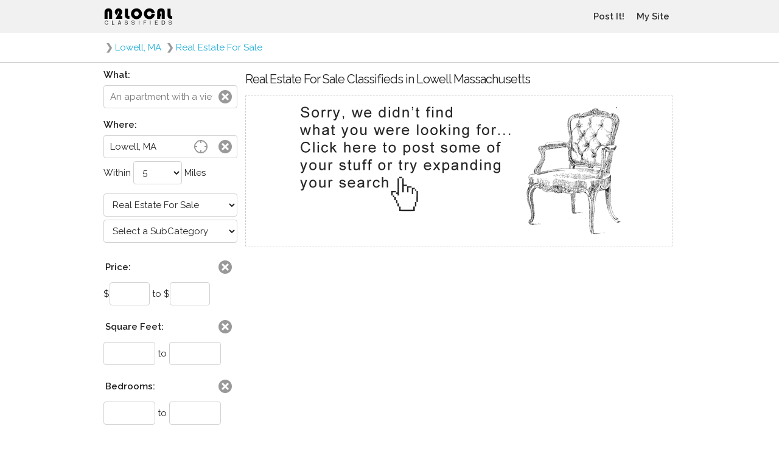

--- FILE ---
content_type: text/html; charset=UTF-8
request_url: https://www.n2local.com/us/ma/lowell/real+estate+for+sale
body_size: 3070
content:


<!doctype html>

<html lang="en">
<!-- page version 20160503144600 -->

<head>

  <meta charset="utf-8">
  <title>Real Estate For Sale Classifieds in Lowell Massachusetts</title>
  <meta name="description" content="Real Estate For Sale Classifieds in Lowell Massachusetts">
  <meta name="author" content="N2Local Classifieds">
  <meta name="viewport" content="width=device-width, initial-scale=1, maximum-scale=1, user-scalable=0">

  <meta name="google-site-verification" content="Tx4sCJ0BM1BfPROZfXNPMYeQY6NUWb85xcaBVKAAOwI">
  <meta name="alexaVerifyID" content="Uix2dvVMKXFWIqgLcgA9d4TcZk4">
  <meta name="msvalidate.01" content="A2FCC20677DF0B608B2D5E6714D08B5B">

    <link rel='canonical' href='https://www.n2local.com/us/ma/lowell/real+estate+for+sale'><link rel='next' href='https://www.n2local.com/us/ma/lowell/real+estate+for+sale?p=2'>
  
  <link rel="icon" type="image/x-icon" href="https://www.n2local.com/favicon.ico" />
  <link href="https://plus.google.com/100524783450367477499" rel="publisher" />

  <link href="https://fonts.googleapis.com/css?family=Raleway:400,300,600" rel="stylesheet" media="all">

  <!--
  <link href="//fonts.googleapis.com/css?family=Raleway:400,300,600" rel="stylesheet" media="all">
  -->
  <!--
  <link type="text/css" rel="stylesheet" href="//static.n2local.com/scripts/main.rsp.css">
  <link rel="stylesheet" href="//static.n2local.com/scripts/normalize.css">
  <link rel="stylesheet" href="//static.n2local.com/scripts/skeleton.css">
  -->
  <link href="//static.n2local.com/min/g=header_css?v20170216154700" rel="stylesheet" media="all">
    <link href="//ajax.googleapis.com/ajax/libs/jqueryui/1.11.0/themes/smoothness/jquery-ui.min.css" rel="stylesheet" media="all">
    
  
  <!-- Global site tag (gtag.js) - Google Analytics -->
  <script async src="https://www.googletagmanager.com/gtag/js?id=G-2N1062T27K"></script>
  <script>
    window.dataLayer = window.dataLayer || [];
    function gtag(){dataLayer.push(arguments);}
    gtag('js', new Date());

    gtag('config', 'G-2N1062T27K');
  </script>
  
  <script>
  (function(i,s,o,g,r,a,m){i['GoogleAnalyticsObject']=r;i[r]=i[r]||function(){
  (i[r].q=i[r].q||[]).push(arguments)},i[r].l=1*new Date();a=s.createElement(o),
  m=s.getElementsByTagName(o)[0];a.async=1;a.src=g;m.parentNode.insertBefore(a,m)
  })(window,document,'script','https://www.google-analytics.com/analytics.js','ga');
  ga('create', 'UA-1290047-3', 'auto');
  ga('send', 'pageview');
  </script>

  
</head>
<body>


<script type="application/ld+json">
{
  "@context": "http://schema.org",
  "@type": "WebSite",
  "name": "N2Local Classifieds",
  "url": "https://www.n2local.com",
  "description": "Local classifieds for your neighborhood",
  "potentialAction": {
    "@type": "SearchAction",
    "target": "https://www.n2local.com?srctxt={search_term}",
    "query-input": "required name=search_term"
  }
}
</script>


<div id="wrapper">

    <div id="navHeader">
        <div class="container">
            <div id="navRow" class="navRow" style="min-width:300px;">
                <div id="navLogo">
                    <img id="logo" src="/img/logo_N2_V8-2.gif" alt="N2Local Classifieds" onClick="window.location='/';">
                </div>
                <button id="navBMenu" class="navBMenu"></button>
                <button id="navBSearch" class="navBSearch"></button>
            </div>
        </div>
    </div>

    <!--
     navigation and filters sort of float here ..
      they can be placed just about anywhere on the page
    -->
    <div id="navMenu">
        <ul id="navLinks">
                        <!--<li class="navLinksIt"><a>CLASSIFIEDS</a></li>-->
                        <!--<li><a href="/">CLASSIFIEDS</a></li>-->
                                    <li><a href="Javascript:goPostStuff();">Post It!</a></li>
                                    <li><a href="/mylogin.php">My Site</a></li>
                        <!--
            <li><a href="/mysaved.php">My Saved</a></li>
            -->
                                </ul>
    </div>
    <div id="navSearch">
        <div id="navFilter"><!-- dynamically loaded --></div>
    </div>

        <div style="border-bottom:1px solid #CCC;">
        <div class="container">
            <div class="abreadcrumbs">
                <div class="crumb">
<div class="arrow">&#10095;</div><a href="/us/ma/lowell">Lowell, MA</a>
</div>
<div class="crumb">
<div class="arrow">&#10095;</div><a href="/us/ma/lowell/real+estate+for+sale">Real Estate For Sale</a>
</div>
            </div>
        </div>
    </div>
    
    <div class="container" style="display:table;">
                <div id="cLeft">
            <!-- left column -->
        </div>
                <div id="cMain">
            <!-- main content -->

<div style="font-size:1px;"></div>

<ul id="ULCat">
</ul>


<div style="margin:5px;">
	<h1 style="font-weight:500;margin:1.5rem 0;">Real Estate For Sale Classifieds in Lowell Massachusetts</h1>
	<div class="item_notfound" onClick="goPostStuff();"></div>
</div>


    </div>
    <div id="cRight">
        <!-- right -->
        &nbsp;
    </div>
    </div>

    <div id="footer">
        <div class="container" style="display:table;">
            <div id="footer_left">
                <a href="//www.facebook.com/n2local" target="_blank"><img src="/img/facebook-icon.png" alt="Like us on Facebook!" width="22" height="22"></a>
                <a href="//www.google.com/+N2local" style="text-decoration:none;"><img src="https://ssl.gstatic.com/images/icons/gplus-32.png" alt="" style="border:0;width:22px;height:22px;"></a>
            </div>
            <div id="footer_right">
                <a href="/sitesafety.php" rel="nofollow">safety</a>
                <a href="/contact.php" rel="nofollow">contact</a>
                <a href="/about.php" rel="nofollow">about</a>
                <a href="/sitepolicy.php" rel="nofollow">privacy</a>
                <a href="/siteterms.php" rel="nofollow">terms</a>
                <a href="/sitecopyright.php" rel="nofollow">© N2Local</a>
            </div>
        </div>
    </div>
</div>

<script src="//ajax.googleapis.com/ajax/libs/jquery/1.11.1/jquery.min.js"></script>
<script src="//ajax.googleapis.com/ajax/libs/jqueryui/1.11.0/jquery-ui.min.js"></script>
<script defer src="//static.n2local.com/min/g=index_rsp?v20170216154700"></script>






  <script>
  $( document ).ready(function() {

      /*
       Reset search and menu flyouts
      */
      $("#cMain").click(function() {
          $("#navBMenu").removeClass("navBMenuOn");
          $("#navBSearch").removeClass("navBSearchOn");
          $("#navMenu").hide();
          $("#navSearch").hide();
          scrollUnlock();
      });

      /*
       Open menu flyout
      */
      $("#navBMenu").click(function(event){

          $("#navBSearch").removeClass("navBSearchOn");
          $("#navSearch").hide();
          $("#navMenu").toggle();

          if ($("#navMenu").css("display") == "none" ){
              $("#navBMenu").removeClass("navBMenuOn");
              scrollUnlock();
          }else{
              $("#navBMenu").addClass("navBMenuOn");
              scrollLock();
          }
      });

      
      /*
       Preload, show search flyout
      */
            $( "#navFilter" ).load( "/nav_search.php?v=20160227234000" );
            /*
       Search button
      */
      $("#navBSearch").click(function(event){

          $("#navBMenu").removeClass("navBMenuOn");
          $("#navMenu").hide();
          $("#navSearch").toggle();

          if ( $("#navSearch").css("display") == "none" ){
              $("#navBSearch").removeClass("navBSearchOn");
              scrollUnlock();
          }else{
              $("#navBSearch").addClass("navBSearchOn");
              scrollLock();
          }
      });

      /*
       Media queries
      */
      if (matchMedia) {
          var mq = window.matchMedia("(min-width: 855px)");
          mq.addListener(WidthChange);
          WidthChange(mq);
      }
      function WidthChange(mq) {
          if (mq.matches){
              //if (typeof(console.log) == "function"){console.log("larger than ...")};
              $("#navLinks").appendTo("#navRow");
              $("#navFilter").appendTo("#cLeft");
              $("#navBMenu").removeClass("navBMenuOn");
              $("#navBSearch").removeClass("navBSearchOn");
              $("#navMenu").css("display","none");
              $("#navSearch").css("display","none");
              $("#cLeft").css("display", "table-cell");
              scrollUnlock();
          }else{
              //if (typeof(console.log) == "function"){console.log("smaller than ...")};
              $("#navLinks").appendTo("#navMenu");
              $("#navFilter").appendTo("#navSearch");
              $("#cLeft").css("display", "none");
          }
      }

      
  });

  var bodyPositionY = 0;
  function scrollLock(){

      /*
       After some experimentation
       jQuery .on scroll, mousewheel touchmove etc.. stopPropagation
       html, body overflow-y hidden position fixed, relative, in outer space
       Neither work... instead, just figure out where the scroll is at, save that globally
       Then move the page on lock, scroll to where we left off on unlock
       also, testing page width with srollbar to offset width change on position fixed
      */

      if ( $("body").css("position") != "fixed" ){

          bodyWidth = $('body').width();
          $('body').css('width', bodyWidth);

          bodyPositionY = $('body').scrollTop();
          $('body').css('position','fixed');
          $('body').css('top', bodyPositionY * -1);
      }
  }
  function scrollUnlock(){

      if ( $("body").css("position") == "fixed" ){

          $('body').css('width', '');

          $('body').css('position','');
          $('body').css('top','');
          /*
          iPhone chrome doesn't scroll to exact location with jquery scrolltop
          $('body').scrollTop(bodyPositionY);
          */
          window.scrollTo(0, bodyPositionY);
      }
  }

</script>

</body>
</html>

